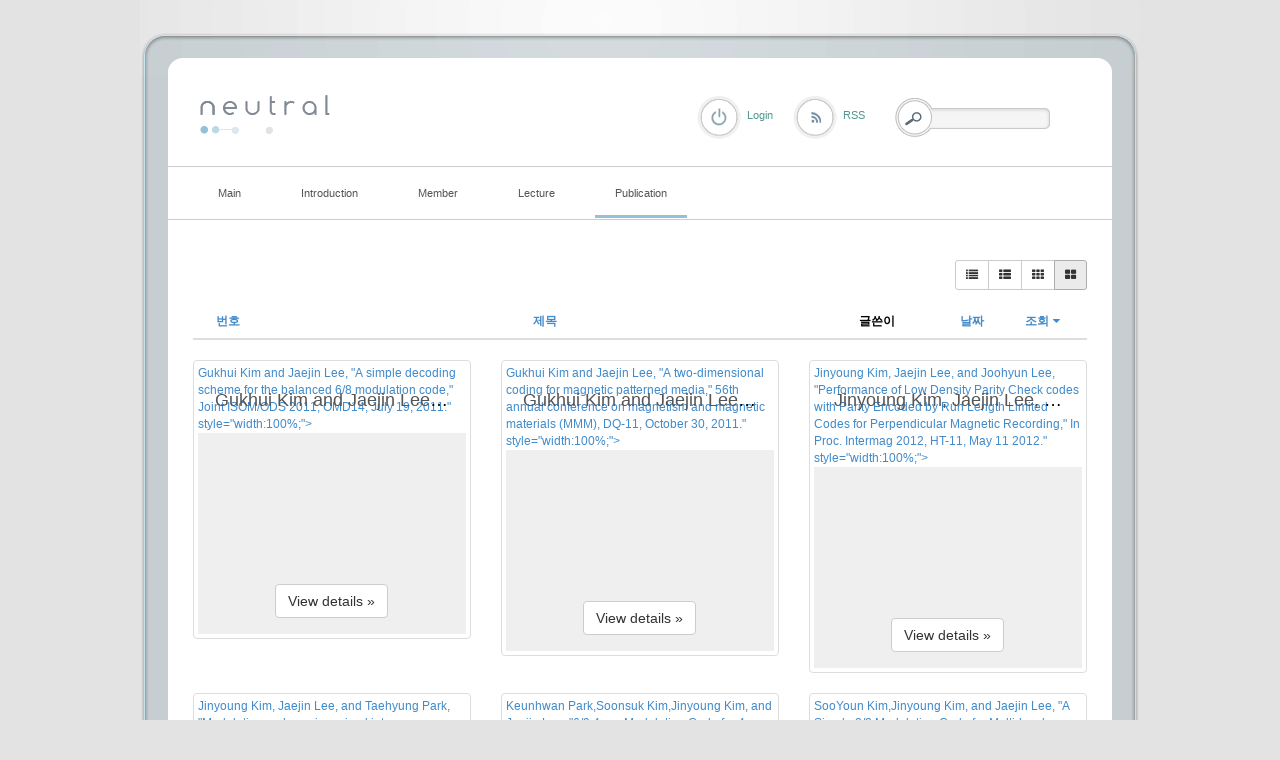

--- FILE ---
content_type: text/html; charset=UTF-8
request_url: http://coding.ssu.ac.kr/index.php?mid=board_Whgd48&listStyle=gallery&order_type=asc&page=5&sort_index=readed_count&document_srl=877
body_size: 6003
content:
<!DOCTYPE html>
<html lang="ko">
<head>
<!-- META -->
<meta charset="utf-8">
<meta name="Generator" content="XpressEngine">
<meta http-equiv="X-UA-Compatible" content="IE=edge">
<!-- TITLE -->
<title>International conference</title>
<!-- CSS -->
<link rel="stylesheet" href="/common/css/xe.min.css?20170109131725" />
<link rel="stylesheet" href="/modules/board/skins/rest_default/css/bootstrap.min.css?20170227063257" />
<link rel="stylesheet" href="/modules/board/skins/rest_default/css/board.css?20170227063257" />
<link rel="stylesheet" href="/modules/board/skins/rest_default/css/font-awesome.min.css?20170227063257" />
<link rel="stylesheet" href="/layouts/elkha_neutral/css/default.css?20170110061915" />
<link rel="stylesheet" href="/layouts/elkha_neutral/css/style.css?20170110061915" />
<link rel="stylesheet" href="/layouts/elkha_neutral/css/login.css?20170110061915" />
<link rel="stylesheet" href="/modules/editor/styles/ckeditor_light/style.css?20170109132030" />
<!-- JS -->
<!--[if lt IE 9]><script src="/common/js/jquery-1.x.min.js?20170109131726"></script>
<![endif]--><!--[if gte IE 9]><!--><script src="/common/js/jquery.min.js?20170109131727"></script>
<!--<![endif]--><script src="/common/js/x.min.js?20170109131811"></script>
<script src="/common/js/xe.min.js?20170109131811"></script>
<script src="/modules/board/tpl/js/board.min.js?20170109131926"></script>
<script src="/modules/board/skins/rest_default/js/bootstrap.min.js?20170227063257"></script>
<script src="/modules/board/skins/rest_default/js/board.js?20170227063256"></script>
<script src="/layouts/elkha_neutral/js/script.js?20170110061915"></script>
<script src="/layouts/elkha_neutral/js/jQuery.navi.js?20170110061915"></script>
<script src="/layouts/elkha_neutral/js/login.js?20170110061915"></script>
<!-- RSS -->
<!-- ICON -->


<link rel="canonical" href="http://coding.ssu.ac.kr/index.php?mid=board_Whgd48&listStyle=gallery&order_type=asc&page=5&sort_index=readed_count" />
<meta property="og:locale" content="ko_KR" />
<meta property="og:type" content="website" />
<meta property="og:url" content="http://coding.ssu.ac.kr/index.php?mid=board_Whgd48&listStyle=gallery&order_type=asc&page=5&sort_index=readed_count" />
<meta property="og:title" content="International conference" />
<style type="text/css">
	#column { width:250px; }
	#content { width:600px; }
	#container { background-position:680px top; }
	#container.ec { background-position:320px top; }
</style>
<style type="text/css"> 
.restboard p {font-size:12px;}
.restboard table {font-size:12px;}
.restboard td {vertical-align:middle;}
.restboard div {font-size:12px;}
.restboard li {font-size:12px;}
.restboard .label {font-family:"Helvetica Neue", Helvetica, Arial, sans-serif;}
 </style>
<style type="text/css">
.restboard .imgwh {padding-bottom:75%;}
 </style>
<meta name="viewport" content="width=device-width, initial-scale=1.0"><script>
//<![CDATA[
var current_url = "http://coding.ssu.ac.kr/?mid=board_Whgd48&listStyle=gallery&order_type=asc&page=5&sort_index=readed_count&document_srl=877";
var request_uri = "http://coding.ssu.ac.kr/";
var current_mid = "board_Whgd48";
var waiting_message = "서버에 요청 중입니다. 잠시만 기다려주세요.";
var ssl_actions = new Array();
var default_url = "http://coding.ssu.ac.kr/";
xe.current_lang = "ko";
xe.cmd_find = "찾기";
xe.cmd_cancel = "취소";
xe.cmd_confirm = "확인";
xe.msg_no_root = "루트는 선택 할 수 없습니다.";
xe.msg_no_shortcut = "바로가기는 선택 할 수 없습니다.";
xe.msg_select_menu = "대상 메뉴 선택";
//]]>
</script>
</head>
<body>
<div id="wrap" class="c Wrapper ">
	<a href="#content" class="skipTo">Skip to content</a>
	<div id="header" class="mpReset">
		<h1>
	<a href="./">
				<img src="/layouts/elkha_neutral/img/logo.png" alt="Elkha - neutral" class="iePngFix" />	</a>
</h1>
<hr />
<div id="gnb">
	<ul class="ul1">
				<li class="li1">
			<a href="/board_GAJu86" class="a1"><span>Main</span></a>
					</li>
				<li class="li1">
			<a href="/page_ousa32" class="a1"><span>Introduction</span></a>
						<ul class="ul2">
								<li class="li2">
					<a href="/page_ousa32" class="a2"><span>Lab information</span></a>
									</li>
								<li class="li2">
					<a href="/page_yYCr64" class="a2"><span>Research area</span></a>
									</li>
								<li class="li2">
					<a href="/page_BFTE59" class="a2"><span>Project</span></a>
									</li>
							</ul>
					</li>
				<li class="li1">
			<a href="/page_Zfwc56" class="a1"><span>Member</span></a>
						<ul class="ul2">
								<li class="li2">
					<a href="/page_Zfwc56" class="a2"><span>Professor</span></a>
									</li>
								<li class="li2">
					<a href="/board_NQQv28" class="a2"><span>Students</span></a>
									</li>
								<li class="li2">
					<a href="/page_Weql47" class="a2"><span>Alumni</span></a>
									</li>
							</ul>
					</li>
				<li class="li1">
			<a href="#" class="a1"><span>Lecture</span></a>
						<ul class="ul2">
								<li class="li2">
					<a href="/board_pzQd74" class="a2"><span>확률및랜덤프로세스</span></a>
									</li>
								<li class="li2">
					<a href="/board_WkWy91" class="a2"><span>디지털통신</span></a>
									</li>
							</ul>
					</li>
				<li class="li1 on1">
			<a href="/board_EvJs92" class="a1"><span>Publication</span></a>
						<ul class="ul2">
								<li class="li2">
					<a href="/board_EvJs92" class="a2"><span>International journal</span></a>
									</li>
								<li class="li2 on2">
					<a href="/board_Whgd48" class="a2"><span>International conference</span></a>
									</li>
								<li class="li2">
					<a href="/board_IPVI91" class="a2"><span>Domestic journal</span></a>
									</li>
								<li class="li2">
					<a href="/board_vMVu70" class="a2"><span>Domestic conference</span></a>
									</li>
							</ul>
					</li>
			</ul>
</div>
<hr />
<div class="layer mpReset">
	
						<p class="rss login"><a href="/index.php?mid=board_Whgd48&amp;listStyle=gallery&amp;order_type=asc&amp;page=5&amp;sort_index=readed_count&amp;act=dispMemberLoginForm" class="로그인"><span>Login</span></a></p>	
			<p class="rss"><a href="/index.php?listStyle=gallery&amp;order_type=asc&amp;page=5&amp;sort_index=readed_count&amp;module=rss&amp;act=rss"><span>RSS</span></a></p>				
	<form action="http://coding.ssu.ac.kr/" method="get" class="search fr"><input type="hidden" name="error_return_url" value="/index.php?mid=board_Whgd48&amp;listStyle=gallery&amp;order_type=asc&amp;page=5&amp;sort_index=readed_count&amp;document_srl=877" />
		<input type="hidden" name="vid" value="" />
		<input type="hidden" name="mid" value="board_Whgd48" />
		<input type="hidden" name="act" value="IS" />
		<input type="hidden" name="search_target" value="title_content" />
		<fieldset>
			<legend class="none">검색</legend>
			<input name="is_keyword" type="text" title="Search" class="inputText" accesskey="S" />
			<input type="submit" value="Search" class="submit" />
		</fieldset>
	</form>
</div>
	</div>
	<div id="container" class="c">
		<hr />
<div id="content">
	
<script type="text/javascript">
 jQuery("link[rel=stylesheet][href*='common/css/xe.min.css']").remove();
</script>
        

 <script>//<![CDATA[
var bdLogin = "@/index.php?mid=board_Whgd48&listStyle=gallery&order_type=asc&page=5&sort_index=readed_count&act=dispMemberLoginForm";
jQuery(function($){
	board('#bd_246_0');
});
//]]></script>
<div id="bd_246_0" class="restboard">
				
		<div>
			<div class="btn-group btn-group-sm pull-right paddingb10 hidden-xs">
																	<a class="btn btn-default " href="/index.php?mid=board_Whgd48&amp;listStyle=list&amp;order_type=asc&amp;page=5&amp;sort_index=readed_count" title="Classic Style"><i class="fa fa-list"></i></a>
					<a class="btn btn-default " href="/index.php?mid=board_Whgd48&amp;listStyle=webzine&amp;order_type=asc&amp;page=5&amp;sort_index=readed_count" title="Zine Style"><i class="fa fa-th-list"></i></a>
					<a class="btn btn-default " href="/index.php?mid=board_Whgd48&amp;listStyle=card&amp;order_type=asc&amp;page=5&amp;sort_index=readed_count" title="card Style"><i class="fa fa-th"></i></a>
					<a class="btn btn-default active" href="/index.php?mid=board_Whgd48&amp;listStyle=gallery&amp;order_type=asc&amp;page=5&amp;sort_index=readed_count" title="Gallery Style"><i class="fa fa-th-large"></i></a>
											
			</div>
			<div class="btn-group visible-xs pull-right">
				<button type="button" class="btn btn-default"><i class="fa fa-cog"></i></button>
				<button type="button" class="btn btn-default dropdown-toggle" data-toggle="dropdown">
					<span class="caret"></span>
					<span class="sr-only">Toggle Dropdown</span>
				</button>
				<ul class="dropdown-menu" role="menu">
					<li><a href="/index.php?mid=board_Whgd48&amp;listStyle=list&amp;order_type=asc&amp;page=5&amp;sort_index=readed_count" title="Classic Style"><i class="fa fa-list"></i> 리스트형</a></li>
					<li><a href="/index.php?mid=board_Whgd48&amp;listStyle=webzine&amp;order_type=asc&amp;page=5&amp;sort_index=readed_count" title="Zine Style"><i class="fa fa-th-list"></i> 웹진형</a></li>
					<li><a href="/index.php?mid=board_Whgd48&amp;listStyle=card&amp;order_type=asc&amp;page=5&amp;sort_index=readed_count" title="card Style"><i class="fa fa-th"></i> 카드형</a></li>
					<li><a href="/index.php?mid=board_Whgd48&amp;listStyle=gallery&amp;order_type=asc&amp;page=5&amp;sort_index=readed_count" title="Gallery Style"><i class="fa fa-th-large"></i> 갤러리형</a></li>
														</ul>
			</div>		
				
						
			<div class="clearfix"></div>
		</div>
		
						
							<form action="./" method="get" class="boardListForm"><input type="hidden" name="error_return_url" value="/index.php?mid=board_Whgd48&amp;listStyle=gallery&amp;order_type=asc&amp;page=5&amp;sort_index=readed_count&amp;document_srl=877" /><input type="hidden" name="act" value="" /><input type="hidden" name="mid" value="board_Whgd48" /><input type="hidden" name="vid" value="" />
<fieldset>
<table class="table table-hover restlist">
	<thead>
	
	<tr>
				<th scope="col" class="hidden-xs width70 text-center"><a href="/index.php?mid=board_Whgd48&amp;listStyle=gallery&amp;order_type=desc&amp;page=5&amp;sort_index=readed_count" title="내림차순">번호 </a></th>																																<th scope="col" class="text-center"><a href="/index.php?mid=board_Whgd48&amp;listStyle=gallery&amp;order_type=desc&amp;page=5&amp;sort_index=title">제목 </a></th>
																														<th scope="col" class="hidden-xs tableuser">글쓴이</th>																																<th scope="col" class="tabledate"><a href="/index.php?mid=board_Whgd48&amp;listStyle=gallery&amp;order_type=desc&amp;page=5&amp;sort_index=regdate">날짜</a></th>																																<th scope="col" class="hidden-xs width70"><a href="/index.php?mid=board_Whgd48&amp;listStyle=gallery&amp;order_type=desc&amp;page=5&amp;sort_index=readed_count">조회<i class="fa fa-caret-down fa-fw"></i></a></th>											</tr>
</thead>	<tbody>
		</tbody>	
</table>	
<div class="restgallery row">
	<div class="col-lg-4 col-md-4 col-sm-4 col-xs-12">
		<div class="relative thumbnail marketing effect">
			<a href="/index.php?mid=board_Whgd48&amp;listStyle=gallery&amp;order_type=asc&amp;page=5&amp;sort_index=readed_count&amp;document_srl=858" class="pull-left rthumb" title="<span style="color:#555555">Gukhui Kim and Jaejin Lee, &quot;A simple decoding scheme for the balanced 6/8 modulation code,&quot; Joint ISOM/ODS 2011, OMD14, July 19, 2011.</span>" style="width:100%;">
																	<div class="imgwh"><div class="wrap thumbnailfocus"></div></div>
								
				<div class="caption nothumbnail">
											<div class="top">	
							<h4 class="title"><span style="color:#555555">Gukhui Kim and Jaejin Lee, &quot;A simple decoding scheme for the balanced 6/8 modulation code,&quot; Joint ISOM/ODS 2011, OMD14, July 19, 2011.</span></h4>													</div>	
						<div class="viewbtn"><span class="btn btn-default" role="button">View details &raquo;</span></div>
						
				</div>	
								
							</a>	
				
			<div class="clearfix"></div>
		</div>
	</div><div class="col-lg-4 col-md-4 col-sm-4 col-xs-12">
		<div class="relative thumbnail marketing effect">
			<a href="/index.php?mid=board_Whgd48&amp;listStyle=gallery&amp;order_type=asc&amp;page=5&amp;sort_index=readed_count&amp;document_srl=859" class="pull-left rthumb" title="<span style="color:#555555">Gukhui Kim and Jaejin Lee, &quot;A two-dimensional coding for magnetic patterned media,&quot; 56th annual conference on magnetism and magnetic materials (MMM), DQ-11, October 30, 2011.</span>" style="width:100%;">
																	<div class="imgwh"><div class="wrap thumbnailfocus"></div></div>
								
				<div class="caption nothumbnail">
											<div class="top">	
							<h4 class="title"><span style="color:#555555">Gukhui Kim and Jaejin Lee, &quot;A two-dimensional coding for magnetic patterned media,&quot; 56th annual conference on magnetism and magnetic materials (MMM), DQ-11, October 30, 2011.</span></h4>													</div>	
						<div class="viewbtn"><span class="btn btn-default" role="button">View details &raquo;</span></div>
						
				</div>	
								
							</a>	
				
			<div class="clearfix"></div>
		</div>
	</div><div class="col-lg-4 col-md-4 col-sm-4 col-xs-12">
		<div class="relative thumbnail marketing effect">
			<a href="/index.php?mid=board_Whgd48&amp;listStyle=gallery&amp;order_type=asc&amp;page=5&amp;sort_index=readed_count&amp;document_srl=860" class="pull-left rthumb" title="<span style="color:#555555">Jinyoung Kim, Jaejin Lee, and Joohyun Lee, &quot;Performance of Low Density Parity Check codes with Parity Encoded by Run Length Limited Codes for Perpendicular Magnetic Recording,&quot; In Proc. Intermag 2012, HT-11, May 11 2012.</span>" style="width:100%;">
																	<div class="imgwh"><div class="wrap thumbnailfocus"></div></div>
								
				<div class="caption nothumbnail">
											<div class="top">	
							<h4 class="title"><span style="color:#555555">Jinyoung Kim, Jaejin Lee, and Joohyun Lee, &quot;Performance of Low Density Parity Check codes with Parity Encoded by Run Length Limited Codes for Perpendicular Magnetic Recording,&quot; In Proc. Intermag 2012, HT-11, May 11 2012.</span></h4>													</div>	
						<div class="viewbtn"><span class="btn btn-default" role="button">View details &raquo;</span></div>
						
				</div>	
								
							</a>	
				
			<div class="clearfix"></div>
		</div>
	</div><div class="col-lg-4 col-md-4 col-sm-4 col-xs-12">
		<div class="relative thumbnail marketing effect">
			<a href="/index.php?mid=board_Whgd48&amp;listStyle=gallery&amp;order_type=asc&amp;page=5&amp;sort_index=readed_count&amp;document_srl=861" class="pull-left rthumb" title="<span style="color:#555555">Jinyoung Kim, Jaejin Lee, and Taehyung Park, &quot;Modulation codes using mixed integer programming approach for multi-level holographic data storage,&quot; In Proc. ICCE 2012 in vietnam, pp. 306-308, Aug. 3 2012.</span>" style="width:100%;">
																	<div class="imgwh"><div class="wrap thumbnailfocus"></div></div>
								
				<div class="caption nothumbnail">
											<div class="top">	
							<h4 class="title"><span style="color:#555555">Jinyoung Kim, Jaejin Lee, and Taehyung Park, &quot;Modulation codes using mixed integer programming approach for multi-level holographic data storage,&quot; In Proc. ICCE 2012 in vietnam, pp. 306-308, Aug. 3 2012.</span></h4>													</div>	
						<div class="viewbtn"><span class="btn btn-default" role="button">View details &raquo;</span></div>
						
				</div>	
								
							</a>	
				
			<div class="clearfix"></div>
		</div>
	</div><div class="col-lg-4 col-md-4 col-sm-4 col-xs-12">
		<div class="relative thumbnail marketing effect">
			<a href="/index.php?mid=board_Whgd48&amp;listStyle=gallery&amp;order_type=asc&amp;page=5&amp;sort_index=readed_count&amp;document_srl=862" class="pull-left rthumb" title="<span style="color:#555555">Keunhwan Park,Soonsuk Kim,Jinyoung Kim, and Jaejin Lee, &quot;6/9 4-ary Modulation Code for 4-level Holographic Data Storage,&quot; International Symposium on Optical Memory 2012, Tu-I-12, October 2, 2012.</span>" style="width:100%;">
																	<div class="imgwh"><div class="wrap thumbnailfocus"></div></div>
								
				<div class="caption nothumbnail">
											<div class="top">	
							<h4 class="title"><span style="color:#555555">Keunhwan Park,Soonsuk Kim,Jinyoung Kim, and Jaejin Lee, &quot;6/9 4-ary Modulation Code for 4-level Holographic Data Storage,&quot; International Symposium on Optical Memory 2012, Tu-I-12, October 2, 2012.</span></h4>													</div>	
						<div class="viewbtn"><span class="btn btn-default" role="button">View details &raquo;</span></div>
						
				</div>	
								
							</a>	
				
			<div class="clearfix"></div>
		</div>
	</div><div class="col-lg-4 col-md-4 col-sm-4 col-xs-12">
		<div class="relative thumbnail marketing effect">
			<a href="/index.php?mid=board_Whgd48&amp;listStyle=gallery&amp;order_type=asc&amp;page=5&amp;sort_index=readed_count&amp;document_srl=863" class="pull-left rthumb" title="<span style="color:#555555">SooYoun Kim,Jinyoung Kim, and Jaejin Lee, &quot;A Simple 2/3 Modulation Code for Multi-level Holographic Data Storage,&quot; International Symposium on Optical Memory 2012, Tu-I-14, October 2, 2012.</span>" style="width:100%;">
																	<div class="imgwh"><div class="wrap thumbnailfocus"></div></div>
								
				<div class="caption nothumbnail">
											<div class="top">	
							<h4 class="title"><span style="color:#555555">SooYoun Kim,Jinyoung Kim, and Jaejin Lee, &quot;A Simple 2/3 Modulation Code for Multi-level Holographic Data Storage,&quot; International Symposium on Optical Memory 2012, Tu-I-14, October 2, 2012.</span></h4>													</div>	
						<div class="viewbtn"><span class="btn btn-default" role="button">View details &raquo;</span></div>
						
				</div>	
								
							</a>	
				
			<div class="clearfix"></div>
		</div>
	</div><div class="col-lg-4 col-md-4 col-sm-4 col-xs-12">
		<div class="relative thumbnail marketing effect">
			<a href="/index.php?mid=board_Whgd48&amp;listStyle=gallery&amp;order_type=asc&amp;page=5&amp;sort_index=readed_count&amp;document_srl=864" class="pull-left rthumb" title="<span style="color:#555555">Gukhui Kim, Jinyoung Kim, Jaejin Lee and Taehyung Park, &quot;A 2/3 Modulation Codes for Multi-level Holographic Data Storage based on an Integer Programming Model,&quot; International Symposium on Optical Memory 2012, Tu-I-13, October 2, 2012.</span>" style="width:100%;">
																	<div class="imgwh"><div class="wrap thumbnailfocus"></div></div>
								
				<div class="caption nothumbnail">
											<div class="top">	
							<h4 class="title"><span style="color:#555555">Gukhui Kim, Jinyoung Kim, Jaejin Lee and Taehyung Park, &quot;A 2/3 Modulation Codes for Multi-level Holographic Data Storage based on an Integer Programming Model,&quot; International Symposium on Optical Memory 2012, Tu-I-13, October 2, 2012.</span></h4>													</div>	
						<div class="viewbtn"><span class="btn btn-default" role="button">View details &raquo;</span></div>
						
				</div>	
								
							</a>	
				
			<div class="clearfix"></div>
		</div>
	</div><div class="col-lg-4 col-md-4 col-sm-4 col-xs-12">
		<div class="relative thumbnail marketing effect">
			<a href="/index.php?mid=board_Whgd48&amp;listStyle=gallery&amp;order_type=asc&amp;page=5&amp;sort_index=readed_count&amp;document_srl=866" class="pull-left rthumb" title="<span style="color:#555555">Byungsun Kim and Jaejin Lee, &quot;Error-Correcting 6/8 Balanced Modulation Coding Scheme,&quot; International Symposium on Optical Memory 2013, Tu-I-13, Aug 20, 2013.</span>" style="width:100%;">
																	<div class="imgwh"><div class="wrap thumbnailfocus"></div></div>
								
				<div class="caption nothumbnail">
											<div class="top">	
							<h4 class="title"><span style="color:#555555">Byungsun Kim and Jaejin Lee, &quot;Error-Correcting 6/8 Balanced Modulation Coding Scheme,&quot; International Symposium on Optical Memory 2013, Tu-I-13, Aug 20, 2013.</span></h4>													</div>	
						<div class="viewbtn"><span class="btn btn-default" role="button">View details &raquo;</span></div>
						
				</div>	
								
							</a>	
				
			<div class="clearfix"></div>
		</div>
	</div><div class="col-lg-4 col-md-4 col-sm-4 col-xs-12">
		<div class="relative thumbnail marketing effect">
			<a href="/index.php?mid=board_Whgd48&amp;listStyle=gallery&amp;order_type=asc&amp;page=5&amp;sort_index=readed_count&amp;document_srl=867" class="pull-left rthumb" title="<span style="color:#555555">Kyoungoh Lee and Jaejin Lee, &quot;Error-Correcting 7/9 Modulation Codes for Holographic Data Storage,&quot; International Symposium on Optical Memory 2013, Tu-I-13, Aug 20, 2013.</span>" style="width:100%;">
																	<div class="imgwh"><div class="wrap thumbnailfocus"></div></div>
								
				<div class="caption nothumbnail">
											<div class="top">	
							<h4 class="title"><span style="color:#555555">Kyoungoh Lee and Jaejin Lee, &quot;Error-Correcting 7/9 Modulation Codes for Holographic Data Storage,&quot; International Symposium on Optical Memory 2013, Tu-I-13, Aug 20, 2013.</span></h4>													</div>	
						<div class="viewbtn"><span class="btn btn-default" role="button">View details &raquo;</span></div>
						
				</div>	
								
							</a>	
				
			<div class="clearfix"></div>
		</div>
	</div><div class="col-lg-4 col-md-4 col-sm-4 col-xs-12">
		<div class="relative thumbnail marketing effect">
			<a href="/index.php?mid=board_Whgd48&amp;listStyle=gallery&amp;order_type=asc&amp;page=5&amp;sort_index=readed_count&amp;document_srl=868" class="pull-left rthumb" title="<span style="color:#555555">Taehyung Park, Jaejin Lee, &quot;A Worst Case Performance Assessment of DC-Free Guided Scrambling Coding by Integer Programming Models,&quot; Asia-Pacific Data Storage Conference 2013, PC-12, Nov 21, 2013.</span>" style="width:100%;">
																	<div class="imgwh"><div class="wrap thumbnailfocus"></div></div>
								
				<div class="caption nothumbnail">
											<div class="top">	
							<h4 class="title"><span style="color:#555555">Taehyung Park, Jaejin Lee, &quot;A Worst Case Performance Assessment of DC-Free Guided Scrambling Coding by Integer Programming Models,&quot; Asia-Pacific Data Storage Conference 2013, PC-12, Nov 21, 2013.</span></h4>													</div>	
						<div class="viewbtn"><span class="btn btn-default" role="button">View details &raquo;</span></div>
						
				</div>	
								
							</a>	
				
			<div class="clearfix"></div>
		</div>
	</div><div class="col-lg-4 col-md-4 col-sm-4 col-xs-12">
		<div class="relative thumbnail marketing effect">
			<a href="/index.php?mid=board_Whgd48&amp;listStyle=gallery&amp;order_type=asc&amp;page=5&amp;sort_index=readed_count&amp;document_srl=869" class="pull-left rthumb" title="<span style="color:#555555">Byungsun Kim, Jaejin Lee, &quot;Two-dimensional 6/8 Non-isolated Pixel Modulation Code,&quot; Asia-Pacific Data Storage Conference 2013, PI-3, Nov 21, 2013.</span>" style="width:100%;">
																	<div class="imgwh"><div class="wrap thumbnailfocus"></div></div>
								
				<div class="caption nothumbnail">
											<div class="top">	
							<h4 class="title"><span style="color:#555555">Byungsun Kim, Jaejin Lee, &quot;Two-dimensional 6/8 Non-isolated Pixel Modulation Code,&quot; Asia-Pacific Data Storage Conference 2013, PI-3, Nov 21, 2013.</span></h4>													</div>	
						<div class="viewbtn"><span class="btn btn-default" role="button">View details &raquo;</span></div>
						
				</div>	
								
							</a>	
				
			<div class="clearfix"></div>
		</div>
	</div><div class="col-lg-4 col-md-4 col-sm-4 col-xs-12">
		<div class="relative thumbnail marketing effect">
			<a href="/index.php?mid=board_Whgd48&amp;listStyle=gallery&amp;order_type=asc&amp;page=5&amp;sort_index=readed_count&amp;document_srl=870" class="pull-left rthumb" title="<span style="color:#555555">Myungha Hwang, Jaejin Lee, &quot;Comparison of 6/8 Sparse-ON Modulation Codes,&quot; Asia-Pacific Data Storage Conference 2013, PI-4, Nov 21, 2013.</span>" style="width:100%;">
																	<div class="imgwh"><div class="wrap thumbnailfocus"></div></div>
								
				<div class="caption nothumbnail">
											<div class="top">	
							<h4 class="title"><span style="color:#555555">Myungha Hwang, Jaejin Lee, &quot;Comparison of 6/8 Sparse-ON Modulation Codes,&quot; Asia-Pacific Data Storage Conference 2013, PI-4, Nov 21, 2013.</span></h4>													</div>	
						<div class="viewbtn"><span class="btn btn-default" role="button">View details &raquo;</span></div>
						
				</div>	
								
							</a>	
				
			<div class="clearfix"></div>
		</div>
	</div><div class="col-lg-4 col-md-4 col-sm-4 col-xs-12">
		<div class="relative thumbnail marketing effect">
			<a href="/index.php?mid=board_Whgd48&amp;listStyle=gallery&amp;order_type=asc&amp;page=5&amp;sort_index=readed_count&amp;document_srl=871" class="pull-left rthumb" title="<span style="color:#555555">Kyoungoh Lee, Jaejin Lee, &quot;Two-dimensional 8/9 Error Correcting Modulation Code,&quot; Asia-Pacific Data Storage Conference 2013, PI-5, Nov 21, 2013.</span>" style="width:100%;">
																	<div class="imgwh"><div class="wrap thumbnailfocus"></div></div>
								
				<div class="caption nothumbnail">
											<div class="top">	
							<h4 class="title"><span style="color:#555555">Kyoungoh Lee, Jaejin Lee, &quot;Two-dimensional 8/9 Error Correcting Modulation Code,&quot; Asia-Pacific Data Storage Conference 2013, PI-5, Nov 21, 2013.</span></h4>													</div>	
						<div class="viewbtn"><span class="btn btn-default" role="button">View details &raquo;</span></div>
						
				</div>	
								
							</a>	
				
			<div class="clearfix"></div>
		</div>
	</div><div class="col-lg-4 col-md-4 col-sm-4 col-xs-12">
		<div class="relative thumbnail marketing effect">
			<a href="/index.php?mid=board_Whgd48&amp;listStyle=gallery&amp;order_type=asc&amp;page=5&amp;sort_index=readed_count&amp;document_srl=872" class="pull-left rthumb" title="<span style="color:#555555">Taehyung Park, Jaejin Lee, &quot;2/3 Modulation Code Design for Multi-Level Holographic Data Storage Based on Integer Programming Models,&quot; Asia-Pacific Data Storage Conference 2013, PI-6, Nov 21, 2013.</span>" style="width:100%;">
																	<div class="imgwh"><div class="wrap thumbnailfocus"></div></div>
								
				<div class="caption nothumbnail">
											<div class="top">	
							<h4 class="title"><span style="color:#555555">Taehyung Park, Jaejin Lee, &quot;2/3 Modulation Code Design for Multi-Level Holographic Data Storage Based on Integer Programming Models,&quot; Asia-Pacific Data Storage Conference 2013, PI-6, Nov 21, 2013.</span></h4>													</div>	
						<div class="viewbtn"><span class="btn btn-default" role="button">View details &raquo;</span></div>
						
				</div>	
								
							</a>	
				
			<div class="clearfix"></div>
		</div>
	</div><div class="col-lg-4 col-md-4 col-sm-4 col-xs-12">
		<div class="relative thumbnail marketing effect">
			<a href="/index.php?mid=board_Whgd48&amp;listStyle=gallery&amp;order_type=asc&amp;page=5&amp;sort_index=readed_count&amp;document_srl=873" class="pull-left rthumb" title="<span style="color:#555555">Junghyun Park and Jaejin Lee, &quot;Equally Scattered Interleaving for Holographic Data Sorage Systems,&quot; International Symposium on Optical Memory 2014, We-J-12, Oct 22, 2014.</span>" style="width:100%;">
																	<div class="imgwh"><div class="wrap thumbnailfocus"></div></div>
								
				<div class="caption nothumbnail">
											<div class="top">	
							<h4 class="title"><span style="color:#555555">Junghyun Park and Jaejin Lee, &quot;Equally Scattered Interleaving for Holographic Data Sorage Systems,&quot; International Symposium on Optical Memory 2014, We-J-12, Oct 22, 2014.</span></h4>													</div>	
						<div class="viewbtn"><span class="btn btn-default" role="button">View details &raquo;</span></div>
						
				</div>	
								
							</a>	
				
			<div class="clearfix"></div>
		</div>
	</div><div class="col-lg-4 col-md-4 col-sm-4 col-xs-12">
		<div class="relative thumbnail marketing effect">
			<a href="/index.php?mid=board_Whgd48&amp;listStyle=gallery&amp;order_type=asc&amp;page=5&amp;sort_index=readed_count&amp;document_srl=874" class="pull-left rthumb" title="<span style="color:#555555">Dinh-Chi Nguyen and Jaejin Lee, &quot;Interative Detection for Holographic Data Storage,&quot; International Symposium on Optical Memory 2014, We-J-13, Oct 22, 2014.</span>" style="width:100%;">
																	<div class="imgwh"><div class="wrap thumbnailfocus"></div></div>
								
				<div class="caption nothumbnail">
											<div class="top">	
							<h4 class="title"><span style="color:#555555">Dinh-Chi Nguyen and Jaejin Lee, &quot;Interative Detection for Holographic Data Storage,&quot; International Symposium on Optical Memory 2014, We-J-13, Oct 22, 2014.</span></h4>													</div>	
						<div class="viewbtn"><span class="btn btn-default" role="button">View details &raquo;</span></div>
						
				</div>	
								
							</a>	
				
			<div class="clearfix"></div>
		</div>
	</div><div class="col-lg-4 col-md-4 col-sm-4 col-xs-12">
		<div class="relative thumbnail marketing effect">
			<a href="/index.php?mid=board_Whgd48&amp;listStyle=gallery&amp;order_type=asc&amp;page=5&amp;sort_index=readed_count&amp;document_srl=875" class="pull-left rthumb" title="<span style="color:#555555">Seongkwon Jeong and Jaejin Lee, &quot;Intersymbol Interference Compensation for Holographic Data Storage,&quot; International Symposium on Optical Memory 2014, We-J-14, Oct 22, 2014.</span>" style="width:100%;">
																	<div class="imgwh"><div class="wrap thumbnailfocus"></div></div>
								
				<div class="caption nothumbnail">
											<div class="top">	
							<h4 class="title"><span style="color:#555555">Seongkwon Jeong and Jaejin Lee, &quot;Intersymbol Interference Compensation for Holographic Data Storage,&quot; International Symposium on Optical Memory 2014, We-J-14, Oct 22, 2014.</span></h4>													</div>	
						<div class="viewbtn"><span class="btn btn-default" role="button">View details &raquo;</span></div>
						
				</div>	
								
							</a>	
				
			<div class="clearfix"></div>
		</div>
	</div><div class="col-lg-4 col-md-4 col-sm-4 col-xs-12">
		<div class="relative thumbnail marketing effect">
			<a href="/index.php?mid=board_Whgd48&amp;listStyle=gallery&amp;order_type=asc&amp;page=5&amp;sort_index=readed_count&amp;document_srl=876" class="pull-left rthumb" title="<span style="color:#555555">Taehyung Park, Jaejin Lee and Sungbin Im, &quot;Gray-scale Modulation Code Design for Holographic Data Storage,&quot; International Symposium on Optical Memory 2014, We-J-34, Oct 22, 2014.</span>" style="width:100%;">
																	<div class="imgwh"><div class="wrap thumbnailfocus"></div></div>
								
				<div class="caption nothumbnail">
											<div class="top">	
							<h4 class="title"><span style="color:#555555">Taehyung Park, Jaejin Lee and Sungbin Im, &quot;Gray-scale Modulation Code Design for Holographic Data Storage,&quot; International Symposium on Optical Memory 2014, We-J-34, Oct 22, 2014.</span></h4>													</div>	
						<div class="viewbtn"><span class="btn btn-default" role="button">View details &raquo;</span></div>
						
				</div>	
								
							</a>	
				
			<div class="clearfix"></div>
		</div>
	</div><div class="col-lg-4 col-md-4 col-sm-4 col-xs-12">
		<div class="relative thumbnail marketing effect">
			<a href="/index.php?mid=board_Whgd48&amp;listStyle=gallery&amp;order_type=asc&amp;page=5&amp;sort_index=readed_count&amp;document_srl=877" class="pull-left rthumb" title="<span style="color:#555555">Jaehun Lee and Jaejin Lee, &quot;Multilevel Modulation Codes for Holographic Data Storage Systems,&quot; International Symposium on Optical Memory 2014, We-J-35, Oct 22, 2014.</span>" style="width:100%;">
																	<div class="imgwh"><div class="wrap thumbnailfocus"></div></div>
								
				<div class="caption nothumbnail">
											<div class="top">	
							<h4 class="title"><span style="color:#555555">Jaehun Lee and Jaejin Lee, &quot;Multilevel Modulation Codes for Holographic Data Storage Systems,&quot; International Symposium on Optical Memory 2014, We-J-35, Oct 22, 2014.</span></h4>													</div>	
						<div class="viewbtn"><span class="btn btn-default" role="button">View details &raquo;</span></div>
						
				</div>	
								
							</a>	
				
			<div class="clearfix"></div>
		</div>
	</div><div class="col-lg-4 col-md-4 col-sm-4 col-xs-12">
		<div class="relative thumbnail marketing effect">
			<a href="/index.php?mid=board_Whgd48&amp;listStyle=gallery&amp;order_type=asc&amp;page=5&amp;sort_index=readed_count&amp;document_srl=878" class="pull-left rthumb" title="<span style="color:#555555">Seongkwon Jeong, Oh-soon Shin, Chulhun Seo and Jaejin Lee, &quot;Inter-symbol Interference Compensation for Bit Patterned Media Recording Storage,&quot; International Conference on Information Networking 2015, P1-002, Jan 12, 2015.</span>" style="width:100%;">
																	<div class="imgwh"><div class="wrap thumbnailfocus"></div></div>
								
				<div class="caption nothumbnail">
											<div class="top">	
							<h4 class="title"><span style="color:#555555">Seongkwon Jeong, Oh-soon Shin, Chulhun Seo and Jaejin Lee, &quot;Inter-symbol Interference Compensation for Bit Patterned Media Recording Storage,&quot; International Conference on Information Networking 2015, P1-002, Jan 12, 2015.</span></h4>													</div>	
						<div class="viewbtn"><span class="btn btn-default" role="button">View details &raquo;</span></div>
						
				</div>	
								
							</a>	
				
			<div class="clearfix"></div>
		</div>
	</div></div>	
</fieldset>
</form>					
		<div class="pull-right">
					</div>
		<div class="clearfix"></div>
		
		<ul class="pagination pagination-sm">
			<li><a href="/index.php?mid=board_Whgd48&amp;listStyle=gallery&amp;order_type=asc&amp;sort_index=readed_count" >&laquo; 첫 페이지</a></li> 
			<li>
								<a href="/index.php?mid=board_Whgd48&amp;listStyle=gallery&amp;order_type=asc&amp;page=1&amp;sort_index=readed_count">1</a>			</li><li>
								<a href="/index.php?mid=board_Whgd48&amp;listStyle=gallery&amp;order_type=asc&amp;page=2&amp;sort_index=readed_count">2</a>			</li><li>
								<a href="/index.php?mid=board_Whgd48&amp;listStyle=gallery&amp;order_type=asc&amp;page=3&amp;sort_index=readed_count">3</a>			</li><li>
								<a href="/index.php?mid=board_Whgd48&amp;listStyle=gallery&amp;order_type=asc&amp;page=4&amp;sort_index=readed_count">4</a>			</li><li class="active">
				<a>5</a>							</li><li>
								<a href="/index.php?mid=board_Whgd48&amp;listStyle=gallery&amp;order_type=asc&amp;page=6&amp;sort_index=readed_count">6</a>			</li><li>
								<a href="/index.php?mid=board_Whgd48&amp;listStyle=gallery&amp;order_type=asc&amp;page=7&amp;sort_index=readed_count">7</a>			</li>			<li><a href="/index.php?mid=board_Whgd48&amp;listStyle=gallery&amp;order_type=asc&amp;page=7&amp;sort_index=readed_count">끝 페이지 &raquo;</a></li>
		</ul>		<div class="clearfix"></div>		
	</div>		
			<div class="clearfix"></div></div>	</div>
	<div id="footer" class="mpReset">
		<div class="footer">
	<hr />
	<address class="copyright">
				<span class="c">&copy; 2026</span> <strong><a href="./">Elkha - neutral</a></strong>
		<span class="powered">
			Designed by <a href="http://www.mono-lab.net/" onclick="window.open(this.href); return false;">mono-lab</a>
			/ UI Dev. <a href="http://elkha.kr" onclick="window.open(this.href);return false;">Elkha</a>
		</span>
	</address>
	<hr />
	<ul class="sta">
		<li><a href="/board_GAJu86">Main</a></li><li><a href="/page_ousa32">Introduction</a></li><li><a href="/page_Zfwc56">Member</a></li><li><a href="#">Lecture</a></li><li><a href="/board_EvJs92">Publication</a></li>	</ul>	<hr />
	<div class="sLang">
		<em class="lang ko_"><span>한국어</span></em>
		<span class="lang select_language"><button type="button">Select Language</button></span>
		<ul>
					</ul>
	</div>
</div>
	</div>
</div>
	<div id="loginLayer" class="mpReset ko oid">
	<div class="layer">
		<div class="iePngFix bg"><hr /></div>
		<form action="" method="post" id="commonLogin" onsubmit="return procFilter(this, login)"><input type="hidden" name="error_return_url" value="/index.php?mid=board_Whgd48&amp;listStyle=gallery&amp;order_type=asc&amp;page=5&amp;sort_index=readed_count&amp;document_srl=877" /><input type="hidden" name="act" value="" /><input type="hidden" name="mid" value="board_Whgd48" /><input type="hidden" name="vid" value="" />
			<fieldset>
				<legend class="none">XE Login</legend>
				<dl>
					<dt class="user_id"><label for="uid">아이디</label></dt>
					<dd><input name="user_id" type="text" id="uid" class="inputText" /></dd>
					<dt class="password"><label for="upw">비밀번호</label></dt>
					<dd><input name="password" type="password" id="upw" class="inputText" /></dd>
				</dl>
				<p class="keep"><input name="keep_signed" type="checkbox" id="keepA" value="Y" /><label for="keepA">로그인 유지</label></p>
				<p class="keepCaution"><span>브라우저를 닫더라도 로그인이 계속 유지될 수 있습니다.<br /><br />로그인 유지 기능을 사용할 경우 다음 접속부터는 로그인할 필요가 없습니다.<br /><br />단, 게임방, 학교 등 공공장소에서 이용 시 개인정보가 유출될 수 있으니 꼭 로그아웃을 해주세요.</span></p>
				<span class="button_ submit"><input name="" type="submit" title="로그인" value="로그인" /></span>
			</fieldset>
		</form>
		<ul>
			<li><a href="/index.php?mid=board_Whgd48&amp;listStyle=gallery&amp;order_type=asc&amp;page=5&amp;sort_index=readed_count&amp;act=dispMemberSignUpForm">회원가입</a></li>
			<li><a href="/index.php?mid=board_Whgd48&amp;listStyle=gallery&amp;order_type=asc&amp;page=5&amp;sort_index=readed_count&amp;act=dispMemberFindAccount">ID/PW 찾기</a></li>
			<li><a href="/index.php?mid=board_Whgd48&amp;listStyle=gallery&amp;order_type=asc&amp;page=5&amp;sort_index=readed_count&amp;act=dispMemberResendAuthMail">인증메일 재발송</a></li>
		</ul>
	</div>
	<span class="close"><button type="button" title="Close">Close</button></span>
</div>
<script> jQuery(function(){ alert("권한이 없습니다."); } );</script><!-- ETC -->
<div class="wfsr"></div>
<script src="/files/cache/js_filter_compiled/d046d1841b9c79c545b82d3be892699d.ko.compiled.js?20170112044351"></script><script src="/files/cache/js_filter_compiled/1bdc15d63816408b99f674eb6a6ffcea.ko.compiled.js?20170112044351"></script><script src="/files/cache/js_filter_compiled/9b007ee9f2af763bb3d35e4fb16498e9.ko.compiled.js?20170112044351"></script><script src="/addons/autolink/autolink.js?20170109131604"></script><script src="/modules/board/skins/rest_default/js/jquery.cookie.js?20170227063256"></script><script src="/files/cache/js_filter_compiled/c8aa053dc2c67bc039cda411b4c18fec.ko.compiled.js?20170110062810"></script></body>
</html>


--- FILE ---
content_type: text/css
request_url: http://coding.ssu.ac.kr/layouts/elkha_neutral/css/default.css?20170110061915
body_size: 1092
content:
@charset "utf-8";

/**
 * 김무건 || Elkha (elkha1914@hotmail.com)
 * http://elkha.kr
 * 2010.04.11
 **/

/* reset */
body { margin:0; padding:0; font:12px Gulim, Arial; }
button { cursor:pointer; }
p { margin:0; padding:0; }
fieldset,img { border:0; }
caption,th { text-align:left; }
hr { display:none; }

/* default */
.none { display:block; visibility:hidden; overflow:hidden; position:absolute; top:0; left:0; z-index:-1; width:0; height:0; margin:0; padding:0; font-size:0; line-height:0; }
.skipTo { display:block; height:0; overflow:hidden; text-align:center; }
.skipTo:active,
.skipTo:hover,
.skipTo:focus { height:auto; padding:5px; }
.mpReset,
.mpReset * { margin:0; padding:0; list-style:none; border:0; background:none; font-style:normal; font-family:Gulim, Arial, Tahoma; }

#wrap,
#header,
#container,
#content,
#column .extension .section,
#footer { position:relative; height:100%; }
#wrap:after,
#header:after,
#container:after,
#content:after,
#column .extension .section:after,
#footer:after { display:block; clear:both; content:""; }
